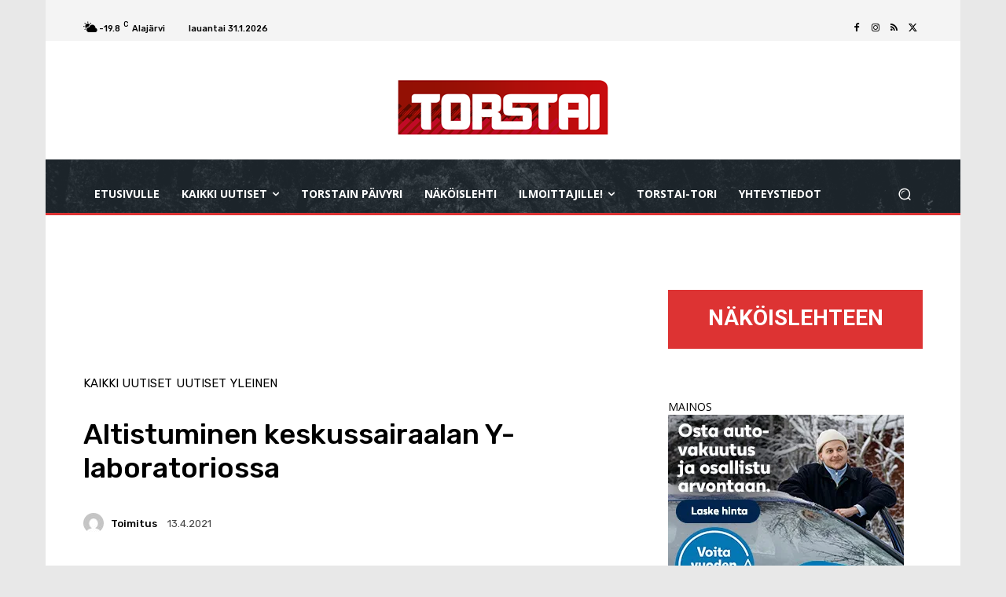

--- FILE ---
content_type: text/html; charset=UTF-8
request_url: https://www.torstai-lehti.fi/wp-admin/admin-ajax.php
body_size: 704
content:
"<div class=\"wp_rss_retriever\"><ul class=\"wp_rss_retriever_list\"><li class=\"wp_rss_retriever_item\"><div class=\"wp_rss_retriever_item_wrapper\"><a class=\"wp_rss_retriever_title\" target=\"_blank\" href=\"https:\/\/yle.fi\/a\/74-20207336?origin=rss\" rel=\"nofollow\"title=\"Ven\u00e4l\u00e4inen bloggaaja neuvoo seuraajilleen kuinka matkustaa Suomeen: \u201dMink\u00e4 tahansa toisen Schengen-maan kautta\u201d\">Ven\u00e4l\u00e4inen bloggaaja neuvoo seuraajilleen kuinka matkustaa Suomeen: \u201dMink\u00e4 tahansa toisen Schengen-maan kautta\u201d<\/a><div class=\"wp_rss_retriever_metadata\"><span class=\"wp_rss_retriever_source\">L\u00e4hde: <span>Yle Uutiset | P\u00e4\u00e4uutiset<\/span><\/span> | <span class=\"wp_rss_retriever_date\">Julkaistu: <span>31.1.2026 - 14:09<\/span><\/span><\/div><\/div><\/li><li class=\"wp_rss_retriever_item\"><div class=\"wp_rss_retriever_item_wrapper\"><a class=\"wp_rss_retriever_title\" target=\"_blank\" href=\"https:\/\/yle.fi\/a\/74-20205376?origin=rss\" rel=\"nofollow\"title=\"Ann Houghton, 18, tuli vaihto-oppilaaksi Savitaipaleelle ja p\u00e4\u00e4tti j\u00e4\u00e4d\u00e4: \u201dPaljon v\u00e4hemm\u00e4n suoritus\u00adpaineita\u201d\">Ann Houghton, 18, tuli vaihto-oppilaaksi Savitaipaleelle ja p\u00e4\u00e4tti j\u00e4\u00e4d\u00e4: \u201dPaljon v\u00e4hemm\u00e4n suoritus\u00adpaineita\u201d<\/a><div class=\"wp_rss_retriever_metadata\"><span class=\"wp_rss_retriever_source\">L\u00e4hde: <span>Yle Uutiset | P\u00e4\u00e4uutiset<\/span><\/span> | <span class=\"wp_rss_retriever_date\">Julkaistu: <span>31.1.2026 - 13:34<\/span><\/span><\/div><\/div><\/li><li class=\"wp_rss_retriever_item\"><div class=\"wp_rss_retriever_item_wrapper\"><a class=\"wp_rss_retriever_title\" target=\"_blank\" href=\"https:\/\/yle.fi\/a\/74-20206897?origin=rss\" rel=\"nofollow\"title=\"Ylen kuuluttajan ammatti j\u00e4\u00e4 historiaan, kun tuttu \u00e4\u00e4ni j\u00e4tt\u00e4\u00e4 radiostudion\">Ylen kuuluttajan ammatti j\u00e4\u00e4 historiaan, kun tuttu \u00e4\u00e4ni j\u00e4tt\u00e4\u00e4 radiostudion<\/a><div class=\"wp_rss_retriever_metadata\"><span class=\"wp_rss_retriever_source\">L\u00e4hde: <span>Yle Uutiset | P\u00e4\u00e4uutiset<\/span><\/span> | <span class=\"wp_rss_retriever_date\">Julkaistu: <span>31.1.2026 - 12:14<\/span><\/span><\/div><\/div><\/li><li class=\"wp_rss_retriever_item\"><div class=\"wp_rss_retriever_item_wrapper\"><a class=\"wp_rss_retriever_title\" target=\"_blank\" href=\"https:\/\/yle.fi\/a\/74-20206985?origin=rss\" rel=\"nofollow\"title=\"Tamperelaiset saivat tahtonsa l\u00e4pi: historialliseen Pispalaan saa sittenkin rakentaa perinteisi\u00e4 puutaloja\">Tamperelaiset saivat tahtonsa l\u00e4pi: historialliseen Pispalaan saa sittenkin rakentaa perinteisi\u00e4 puutaloja<\/a><div class=\"wp_rss_retriever_metadata\"><span class=\"wp_rss_retriever_source\">L\u00e4hde: <span>Yle Uutiset | P\u00e4\u00e4uutiset<\/span><\/span> | <span class=\"wp_rss_retriever_date\">Julkaistu: <span>31.1.2026 - 12:00<\/span><\/span><\/div><\/div><\/li><li class=\"wp_rss_retriever_item\"><div class=\"wp_rss_retriever_item_wrapper\"><a class=\"wp_rss_retriever_title\" target=\"_blank\" href=\"https:\/\/yle.fi\/a\/74-20207575?origin=rss\" rel=\"nofollow\"title=\"Analyysi: Kullan hinta notkahti, mutta syyt sen huippuhinnalle eiv\u00e4t ole muuttuneet mihink\u00e4\u00e4n\">Analyysi: Kullan hinta notkahti, mutta syyt sen huippuhinnalle eiv\u00e4t ole muuttuneet mihink\u00e4\u00e4n<\/a><div class=\"wp_rss_retriever_metadata\"><span class=\"wp_rss_retriever_source\">L\u00e4hde: <span>Yle Uutiset | P\u00e4\u00e4uutiset<\/span><\/span> | <span class=\"wp_rss_retriever_date\">Julkaistu: <span>31.1.2026 - 11:57<\/span><\/span><\/div><\/div><\/li><\/ul><\/div>"

--- FILE ---
content_type: text/html; charset=UTF-8
request_url: https://www.torstai-lehti.fi/wp-admin/admin-ajax.php
body_size: 626
content:
"<div class=\"wp_rss_retriever\"><ul class=\"wp_rss_retriever_list\"><li class=\"wp_rss_retriever_item\"><div class=\"wp_rss_retriever_item_wrapper\"><a class=\"wp_rss_retriever_title\" target=\"_blank\" href=\"https:\/\/yle.fi\/a\/74-20207589?origin=rss\" rel=\"nofollow\"title=\"Jelena Rybakina valloitti Australian avoimet \u2013 nujersi maailmanlistan ykk\u00f6sen\">Jelena Rybakina valloitti Australian avoimet \u2013 nujersi maailmanlistan ykk\u00f6sen<\/a><div class=\"wp_rss_retriever_metadata\"><span class=\"wp_rss_retriever_source\">L\u00e4hde: <span>Yle Urheilu | Tuoreimmat uutiset<\/span><\/span> | <span class=\"wp_rss_retriever_date\">Julkaistu: <span>31.1.2026 - 13:18<\/span><\/span><\/div><\/div><\/li><li class=\"wp_rss_retriever_item\"><div class=\"wp_rss_retriever_item_wrapper\"><a class=\"wp_rss_retriever_title\" target=\"_blank\" href=\"https:\/\/yle.fi\/a\/74-20207581?origin=rss\" rel=\"nofollow\"title=\"Vastik\u00e4\u00e4n toimintakiellosta vapautuneelta Ari Luusualta mahtiveto, Ristomatti Hakola kaukana k\u00e4rjest\u00e4 \u2013 Yle seuraa\">Vastik\u00e4\u00e4n toimintakiellosta vapautuneelta Ari Luusualta mahtiveto, Ristomatti Hakola kaukana k\u00e4rjest\u00e4 \u2013 Yle seuraa<\/a><div class=\"wp_rss_retriever_metadata\"><span class=\"wp_rss_retriever_source\">L\u00e4hde: <span>Yle Urheilu | Tuoreimmat uutiset<\/span><\/span> | <span class=\"wp_rss_retriever_date\">Julkaistu: <span>31.1.2026 - 11:41<\/span><\/span><\/div><\/div><\/li><li class=\"wp_rss_retriever_item\"><div class=\"wp_rss_retriever_item_wrapper\"><a class=\"wp_rss_retriever_title\" target=\"_blank\" href=\"https:\/\/yle.fi\/a\/74-20207574?origin=rss\" rel=\"nofollow\"title=\"Helmareille kova isku: Natalia Kuikalle vakava polvivamma\">Helmareille kova isku: Natalia Kuikalle vakava polvivamma<\/a><div class=\"wp_rss_retriever_metadata\"><span class=\"wp_rss_retriever_source\">L\u00e4hde: <span>Yle Urheilu | Tuoreimmat uutiset<\/span><\/span> | <span class=\"wp_rss_retriever_date\">Julkaistu: <span>31.1.2026 - 10:15<\/span><\/span><\/div><\/div><\/li><li class=\"wp_rss_retriever_item\"><div class=\"wp_rss_retriever_item_wrapper\"><a class=\"wp_rss_retriever_title\" target=\"_blank\" href=\"https:\/\/yle.fi\/a\/74-20207569?origin=rss\" rel=\"nofollow\"title=\"Markkasen lepuutus kostautui j\u00e4lleen tappiona  \u2013 Utah Jazzin alavire jatkuu\">Markkasen lepuutus kostautui j\u00e4lleen tappiona  \u2013 Utah Jazzin alavire jatkuu<\/a><div class=\"wp_rss_retriever_metadata\"><span class=\"wp_rss_retriever_source\">L\u00e4hde: <span>Yle Urheilu | Tuoreimmat uutiset<\/span><\/span> | <span class=\"wp_rss_retriever_date\">Julkaistu: <span>31.1.2026 - 09:39<\/span><\/span><\/div><\/div><\/li><li class=\"wp_rss_retriever_item\"><div class=\"wp_rss_retriever_item_wrapper\"><a class=\"wp_rss_retriever_title\" target=\"_blank\" href=\"https:\/\/yle.fi\/a\/74-20207568?origin=rss\" rel=\"nofollow\"title=\"Sairastuminen pilaamassa Kalle Rovanper\u00e4n kisaviikonlopun\">Sairastuminen pilaamassa Kalle Rovanper\u00e4n kisaviikonlopun<\/a><div class=\"wp_rss_retriever_metadata\"><span class=\"wp_rss_retriever_source\">L\u00e4hde: <span>Yle Urheilu | Tuoreimmat uutiset<\/span><\/span> | <span class=\"wp_rss_retriever_date\">Julkaistu: <span>31.1.2026 - 09:26<\/span><\/span><\/div><\/div><\/li><\/ul><\/div>"

--- FILE ---
content_type: text/html; charset=UTF-8
request_url: https://www.torstai-lehti.fi/wp-admin/admin-ajax.php?td_theme_name=Newspaper&v=12.7.3
body_size: 32
content:
{"42333":71}

--- FILE ---
content_type: text/html; charset=utf-8
request_url: https://www.google.com/recaptcha/api2/aframe
body_size: 269
content:
<!DOCTYPE HTML><html><head><meta http-equiv="content-type" content="text/html; charset=UTF-8"></head><body><script nonce="-vxDFRSJpyYkv1FkTsIZew">/** Anti-fraud and anti-abuse applications only. See google.com/recaptcha */ try{var clients={'sodar':'https://pagead2.googlesyndication.com/pagead/sodar?'};window.addEventListener("message",function(a){try{if(a.source===window.parent){var b=JSON.parse(a.data);var c=clients[b['id']];if(c){var d=document.createElement('img');d.src=c+b['params']+'&rc='+(localStorage.getItem("rc::a")?sessionStorage.getItem("rc::b"):"");window.document.body.appendChild(d);sessionStorage.setItem("rc::e",parseInt(sessionStorage.getItem("rc::e")||0)+1);localStorage.setItem("rc::h",'1769871519237');}}}catch(b){}});window.parent.postMessage("_grecaptcha_ready", "*");}catch(b){}</script></body></html>